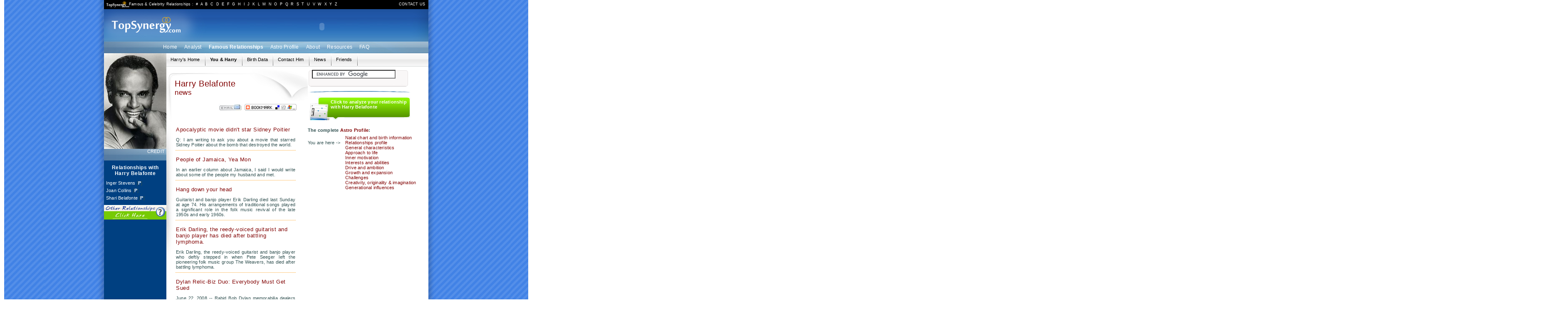

--- FILE ---
content_type: text/html; charset=utf-8
request_url: https://www.google.com/recaptcha/api2/aframe
body_size: 118
content:
<!DOCTYPE HTML><html><head><meta http-equiv="content-type" content="text/html; charset=UTF-8"></head><body><script nonce="OR_6SpkrVnvX2MmlHnizbA">/** Anti-fraud and anti-abuse applications only. See google.com/recaptcha */ try{var clients={'sodar':'https://pagead2.googlesyndication.com/pagead/sodar?'};window.addEventListener("message",function(a){try{if(a.source===window.parent){var b=JSON.parse(a.data);var c=clients[b['id']];if(c){var d=document.createElement('img');d.src=c+b['params']+'&rc='+(localStorage.getItem("rc::a")?sessionStorage.getItem("rc::b"):"");window.document.body.appendChild(d);sessionStorage.setItem("rc::e",parseInt(sessionStorage.getItem("rc::e")||0)+1);localStorage.setItem("rc::h",'1769142619287');}}}catch(b){}});window.parent.postMessage("_grecaptcha_ready", "*");}catch(b){}</script></body></html>

--- FILE ---
content_type: text/css
request_url: http://famous-relationships.topsynergy.com/!style/topsynergy.css
body_size: 2091
content:
.menu, h1, h2, h3, h4, body, table, th, tr, td, ul, ol, li, p, font, a, address, BLOCKQUOTE, LABEL {
	font-family: verdana, geneva, lucida, 'lucida grande', arial, helvetica, sans-serif;
	font-size: 11px;
	}
body	{
	color: #2F4F4F;
	letter-spacing: 0.2px;
	word-spacing: 0;
	text-indent: 0;
	padding: 0;
	margin: 0;
	background-color: #FFFFFF;
	background: url(http://famous-relationships.topsynergy.com/!style/images/backgrounds/bg-page.png);
	background-repeat: repeat-y;
	background-position: center top;
	background-attachment: fixed;
	}
h1	{
	color: #800000;
	font-size: 150%;
	font-weight: normal;
	letter-spacing: 0.5px;
	text-align: Left;
	text-indent: 0;
	word-spacing: 0;
	margin-top: 6px;
	margin-bottom: 6px
	}
h2	{
	color: #800000;
	font-size: 120%;
	font-weight: normal;
	letter-spacing: 0.5px;
	text-align: Left;
	text-indent: 0;
	word-spacing: 0;
	}
h2.relationships-title	{
	color: #FFFFFF;
	font-size: 9pt;
	text-align: center;
	font-weight: bold;
	}
td	{
	text-align: left;
	vertical-align: top;
	word-spacing: 0;
	text-indent: 0;
	margin-left: 0;
	margin-right: 0;
	margin-top: 6px;
	margin-bottom: 6px;
	}
td.famous-navbar	{
	background-color: #FFFFFF;
	background-image: url(http://famous-relationships.topsynergy.com/!style/images/backgrounds/bg-star-menubar.png);
	background-repeat: repeat-x;
	background-position: left top;
	width: 100%;
	}
td.famous-navbar-option	{
	white-space: nowrap;
	background-image: url(http://famous-relationships.topsynergy.com/!style/images/backgrounds/bg-star-menubar-separator.png);
	background-repeat: no-repeat;
	background-position: right top;
	padding-top: 9px;
	Padding-left: 10px;
	Padding-right: 14px;
	}
td.content-column	{
	width: 100%;
	background-color: #FFFFFF;
	background-image: url('../!style/images/backgrounds/bg-star-content.png');
	background-repeat: no-repeat;
	background-position: left top;
	padding-left: 20px;
	padding-right: 27px;
	padding-top: 20px;
	}
td.left-column	{
	background-color: #004081;
	width: 150px;
	}
p	{
	color: #2F4F4F;
	letter-spacing: 0.2px;
	word-spacing: 0;
	text-indent: 0;
	text-align: justify;
	margin-left: 0;
	margin-right: 0;
	margin-top: 6px;
	margin-bottom: 6px
	}
p.born-same-date	{
	font-size: 14px;
	font-style: italic;
	color: #82EE03;
	text-align: center;
	text-indent: 82px;
	padding-top: 48px;
	padding-bottom: 8px;
	position: relative;
	top: 0;
	left: 0;
	}
p.recommended-links	{
	font-size: 12px;
	font-style: italic;
	color: #82EE03;
	text-align: center;
	text-indent: 103px;
	padding-top: 28px;
	padding-bottom: 8px;
	}
ul	{
	list-style-type: none;
	padding-left: 4px;
	padding-right: 4px;
	margin: 0;
	}
li	{
	background: url(http://famous-relationships.topsynergy.com/!style/images/bullets/li-relationships.jpg) left center no-repeat;
	padding-left: 18px;
	margin-bottom: 8px;
	}
li.top-links	{
	background: url(http://famous-relationships.topsynergy.com/!style/images/bullets/li-star-top-links.gif) left center no-repeat;
	padding-left: 20px;
	margin-bottom: 8px;
	}
li.born-same-date	{
	background: url(http://famous-relationships.topsynergy.com/!style/images/bullets/li-born-same-date.png) left top no-repeat;
	padding-left: 24px;
	padding-top: 5px;
	padding-bottom: 8px;
	margin: 0;
	}
hr	{
	color: #FFFFFF;
	background-color: #FFFFFF;
	height: 8px;
	border-top: 0;
	border-bottom: 1px dotted #FF9500;
	border-left: 0;
	border-right: 0;
	}
img	{
	vertical-align: text-top;
	border: none;
	position: relative;
	margin: 0 0 0 0;
	padding: 0 0 0 0;
	}
img.magnifying-glass	{
	position: relative;
	top: -18px;
	left: 2px;
	}
img.relationships	{
	vertical-align: text-bottom;
	}
a:link	{
	font-size: 100%;
	color: #800000;
	text-decoration: none;
	}
a:visited	{
	font-size: 100%;
	color: #800000;
	text-decoration: none;
	}
a:hover	{
	font-size: 100%;
	color: #800000;
	text-decoration: underline;
	}
a.analyze-relationships:link	{
	font-size: 8pt;
	font-weight: bold;
	color: #FFFFFF;
	text-decoration: none;
	}
a.analyze-relationships:visited	{
	font-size: 8pt;
	font-weight: bold;
	color: #FFFFFF;
	text-decoration: none;
	}
a.analyze-relationships:hover	{
	font-size: 8pt;
	color: #FFFFFF;
	text-decoration: underline;
	}
a.famous-navbar:link	{
	font-size: 8pt;
	color: #000000;
	text-decoration: none;
	}
a.famous-navbar:visited	{
	font-size: 8pt;
	color: #000000;
	text-decoration: none;
	}
a.famous-navbar:hover	{
	font-size: 8pt;
	color: #000000;
	text-decoration: underline;
	}
a.group-navbar:link	{
	font-size: 7pt;
	color: #FFFFFF;
	text-decoration: none;
	}
a.group-navbar:visited	{
	font-size: 7pt;
	color: #FFFFFF;
	text-decoration: none;
	}
a.group-navbar:hover	{
	font-size: 7pt;
	color: #FFFFFF;
	text-decoration: underline;
	}
a.relationships:link	{
	font-size: 8pt;
	color: #FFFFFF;
	text-decoration: none;
	}
a.relationships:visited	{
	font-size: 8pt;
	color: #FFFFFF;
	text-decoration: none;
	}
a.relationships:hover	{
	font-size: 8pt;
	color: #FFFFFF;
	text-decoration: underline;
	}
a.site-navbar:link	{
	font-size: 9pt;
	color: #FFFFFF;
	text-decoration: none;
	padding-left: 7px;
	padding-right: 7px;
	}
a.site-navbar:visited	{
	font-size: 9pt;
	color: #FFFFFF;
	text-decoration: none;
	padding-left: 7px;
	padding-right: 7px;
	}
a.site-navbar:hover	{
	font-size: 9pt;
	color: #FFFFFF;
	text-decoration: underline;
	padding-left: 7px;
	padding-right: 7px;
	}
div.bookmark	{
	text-align: right;
	}
div.analyze-relationships	{
	color: #FFFFFF;
	height: 50px;
	padding-left: 55px;
	padding-right: 20px;
	padding-top: 13px;
	background-image: url(http://famous-relationships.topsynergy.com/!style/images/backgrounds/bg-star-analysis.png);
	background-repeat: no-repeat;
	background-position: left top;
	}
div.born-same-date	{
	background-image: url(http://famous-relationships.topsynergy.com/!style/images/backgrounds/bg-born-same-day.png);
	background-repeat: no-repeat;
	background-position: left top;
	}
div.footer	{
	background-color: #FFFFFF;
	background-image: url(http://famous-relationships.topsynergy.com/!style/images/backgrounds/bg-footer.png);
	background-repeat: no-repeat;
	background-position: left top;
	height: 72px;
	width: 780px;
	}
div.google-search	{
	height: 47px;
	width: 250px;
	background-image: url(http://famous-relationships.topsynergy.com/!style/images/backgrounds/bg-google-search.png);
	background-repeat: no-repeat;
	background-position: left top;
	}
div.group-navbar	{
	text-align: left;
	color: #FFFFFF;
	font-size: 7pt;
	text-indent: 60px;
	background-color: #000000;
	background-image: url(http://famous-relationships.topsynergy.com/!style/images/logos/logo-topsynergy-group.png);
	background-repeat: no-repeat;
	background-position: left center;
	height: 17px;
	width: 780px;
	padding-top: 5px;
	}
div.header	{
	text-align: left;
	background-color: #1e5dae;
	text-indent: 290px;
	background-image: url(http://famous-relationships.topsynergy.com/!style/images/backgrounds/bg-header.png);
	background-repeat: no-repeat;
	background-position: left top;
	height: 66px;
	width: 780px;
	padding-top: 12px;
	}
div.hr	{
	background-color: #ffffff;
	background-image: url(http://famous-relationships.topsynergy.com/!style/images/backgrounds/bg-hr.png);
	background-repeat: no-repeat;
	background-position: center top;
	height: 10px;
	width: inherit;
	margin-top: 5px;
	}
div.photo-separator	{
	background-image: url(http://famous-relationships.topsynergy.com/!style/images/backgrounds/bg-menubar.png);
	background-repeat: no-repeat;
	background-position: left top;
	height: 28px;
	width: 150px;
	}
div.relationships	{
	padding-left: 5px;
	padding-right: 5px;
	padding-bottom: 5px;
	}
div.relationships-with-images	{
	color: #FFFFFF;
	background-color: #77dc02;
	background-image: url(http://famous-relationships.topsynergy.com/!style/images/backgrounds/bg-relationships.png);
	background-repeat: no-repeat;
	background-position: left top;
	padding-left: 8px;
	padding-right: 8px;
	padding-top: 50px;
	padding-bottom: 8px;
	}
div.relationships-balloon	{
	color: #FFFFFF;
	height: 72px;
	width: 115px;
	position: relative;
	left: 12px;
	}
div.site-navbar	{
	text-align: center;
	background-color: #8aaac4;
	background-image: url(http://famous-relationships.topsynergy.com/!style/images/backgrounds/bg-menubar.png);
	background-repeat: no-repeat;
	background-position: left top;
	height: 22px;
	width: 780px;
	padding-top: 6px;
	}
div.recommended-links	{
	background-image: url(http://famous-relationships.topsynergy.com/!style/images/backgrounds/bg-star-top-links.png);
	background-repeat: no-repeat;
	background-position: left top;
	}
div.top-star-left	{
	float: left;
	}
div.top-star-center	{
	float: left;
	margin-left: 12px;
	}
div.top-star-right	{
	float: right;
	}

/* CSS for java-based balloon pop-up for links */
/* =========================================== */
.balloonstyle	{
	position: absolute;
	top: -500px;
	left: 0;
	text-align: left;
	padding-left: 10px;
	padding-right: 10px;
	padding-top: 30px;
	padding-bottom: 10px;
	visibility: hidden;
	border: 1px solid #FFFFFF;
	font: normal 12px Verdana;
	line-height: 18px;
	z-index: 100;
	color: #FFFFFF;
	background-color: #549D00;
	background-image: url(http://famous-relationships.topsynergy.com/!style/images/backgrounds/bg-snapshooter.png);
	background-repeat: no-repeat;
	background-position: left top;
	/*Remove below line to remove shadow. Below line should always appear last within this CSS*/
	filter: progid:DXImageTransform.Microsoft.Shadow(color=gray,direction=135,Strength=5);
	}
#arrowhead	{	/* This statement belongs to the Balloon styling above */
	z-index: 99;
	position:absolute;
	top: -500px;
	left: 0;
	visibility: hidden;
	}

/* CSS for Google Search Submit button */
/* =================================== */
#submit	{
/* This part hides the original button. */
	background-color: transparent;
	border: 0px;
	padding: 0px;
	padding-left: 3000px;
	overflow: hidden;
/* This part defines its new look. */
	background-image: url(http://famous-relationships.topsynergy.com/!style/images/buttons/search.png);
	background-position: center center;
	background-repeat: no-repeat;
	cursor: hand;
	width: 39px;
	height: 34px;
	max-width: 39px;
	max-height: 34px;
	}